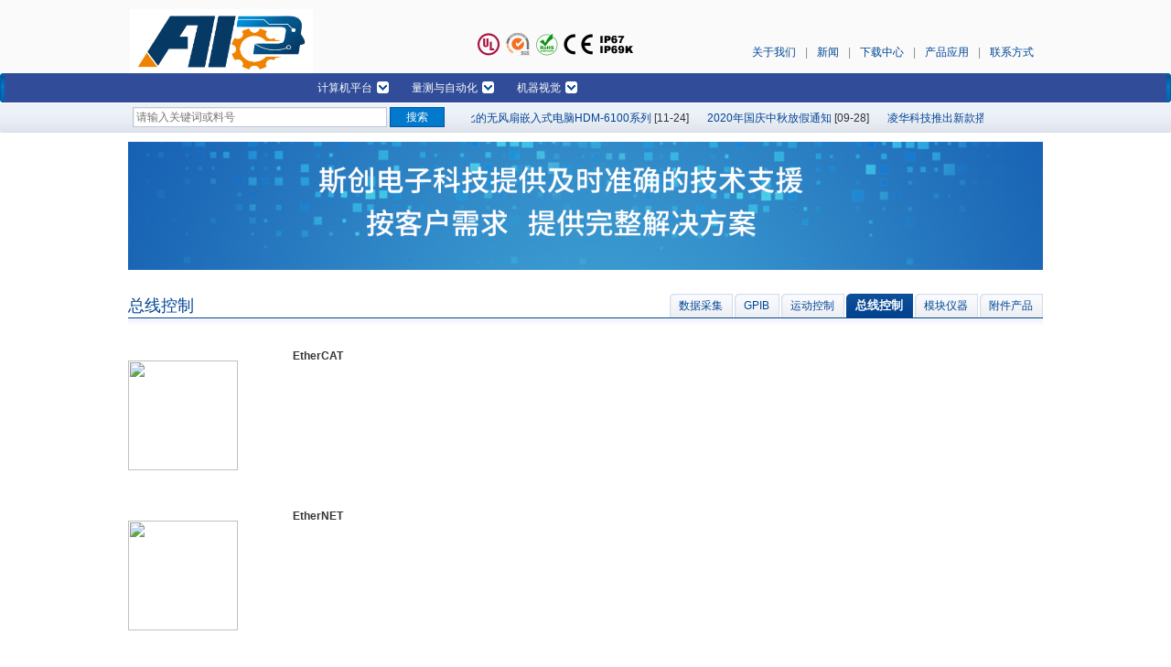

--- FILE ---
content_type: text/html
request_url: http://aipc-mvs.com/product_category_7658.html
body_size: 7109
content:
<!DOCTYPE html><html><head>
    <title>产品中心 - </title>
    <meta name="keywords" content="">
    <meta name="description" content="">
    <meta charset="utf-8">
    <link rel="stylesheet" href="/cn/css/Cableforce.code.css">
    <link rel="stylesheet" href="/cn/css/Cableforce.css">
    <script src="/cn/js/jquery1.42.min.js"></script>
    <script src="/cn/js/jquery.SuperSlide.2.1.js"></script>
    <script src="/cn/js/products_menu.js"></script>
    <style>
        
       
    </style>

            <meta charset="UTF-8">
            <script>
                var docCookies = {
    getItem: function (sKey) {
        return decodeURIComponent(document.cookie.replace(new RegExp("(?:(?:^|.*;)\\s*" + encodeURIComponent(sKey).replace(/[-.+*]/g, "\\$&") + "\\s*\\=\\s*([^;]*).*$)|^.*$"), "$1")) || null;
    },
    setItem: function (sKey, sValue, vEnd, sPath, sDomain, bSecure) {
        if (!sKey || /^(?:expires|max\-age|path|domain|secure)$/i.test(sKey)) { return false; }
        var sExpires = "";
        if (vEnd) {
            switch (vEnd.constructor) {
            case Number:
                sExpires = vEnd === Infinity ? "; expires=Fri, 31 Dec 9999 23:59:59 GMT" : "; max-age=" + vEnd;
                break;
            case String:
                sExpires = "; expires=" + vEnd;
                break;
            case Date:
                sExpires = "; expires=" + vEnd.toUTCString();
                break;
            }
        }
        document.cookie = encodeURIComponent(sKey) + "=" + encodeURIComponent(sValue) + sExpires + (sDomain ? "; domain=" + sDomain : "") + (sPath ? "; path=" + sPath : "") + (bSecure ? "; secure" : "");
        return true;
        },
        removeItem: function (sKey, sPath, sDomain) {
        if (!sKey || !this.hasItem(sKey)) { return false; }
        document.cookie = encodeURIComponent(sKey) + "=; expires=Thu, 01 Jan 1970 00:00:00 GMT" + ( sDomain ? "; domain=" + sDomain : "") + ( sPath ? "; path=" + sPath : "");
        return true;
    },
    hasItem: function (sKey) {
        return (new RegExp("(?:^|;\\s*)" + encodeURIComponent(sKey).replace(/[-.+*]/g, "\\$&") + "\\s*\\=")).test(document.cookie);
    },
    keys: /* optional method: you can safely remove it! */ function () {
        var aKeys = document.cookie.replace(/((?:^|\s*;)[^\=]+)(?=;|$)|^\s*|\s*(?:\=[^;]*)?(?:\1|$)/g, "").split(/\s*(?:\=[^;]*)?;\s*/);
        for (var nIdx = 0; nIdx < aKeys.length; nIdx++) { aKeys[nIdx] = decodeURIComponent(aKeys[nIdx]); }
        return aKeys;
    }
};
                if (location.hostname === 'ivena2248.temp.hk3.jiaogeiwo.cn') {
                    if (!docCookies.getItem('login_name')) {
                        location.href = 'http://ivena2248.hk3.jiaogeiwo.cn'
                    }
                }
            </script>
        </head>

<body>


    
        <div component="header.html">
            <link rel="stylesheet" type="text/css" href="/css/customer.css">
<script type="text/javascript">
    function browserRedirect() {
        var sUserAgent = navigator.userAgent.toLowerCase();
        var bIsIpad = sUserAgent.match(/ipad/i) == "ipad";
        var bIsIphoneOs = sUserAgent.match(/iphone os/i) == "iphone os";
        var bIsMidp = sUserAgent.match(/midp/i) == "midp";
        var bIsUc7 = sUserAgent.match(/rv:1.2.3.4/i) == "rv:1.2.3.4";
        var bIsUc = sUserAgent.match(/ucweb/i) == "ucweb";
        var bIsAndroid = sUserAgent.match(/android/i) == "android";
        var bIsCE = sUserAgent.match(/windows ce/i) == "windows ce";
        var bIsWM = sUserAgent.match(/windows mobile/i) == "windows mobile";

        if (bIsIpad || bIsIphoneOs || bIsMidp || bIsUc7 || bIsUc || bIsAndroid || bIsCE || bIsWM) {
            window.location.href = 'm' + location.pathname + location.search;
            document.querySelector('head').innerHTML += '<meta name="viewport" content="width=1200px, initial-scale=0.3">';
        }
    }
    browserRedirect();
</script>
<div class="header">
    <div class="">
        <div class="site_nav">
            <div></div>
        </div>
        <div class="top_wrap clearfix cf_width">
            <h1 class="logo fl"><a href="/" title="cableforce"><img src="http://cdn.xuansiwei.com/ivena2248/1607480373185/logo.png?x-oss-process=style/png_small" width="260" height="50" border="0" style="width: 200px;height: 75px" loading="lazy"></a></h1>
            <div class="certification fl" style="padding-left:180px;padding-top:15px;"><img src="http://cdn.xuansiwei.com/ivena2248/en/images/certification.png" width="210" height="50" border="0" loading="lazy"></div>
            <div class="fr" style="width:339px;">
                <div class="language fr">
                    <ul>
                        <li></li>
                        <li></li>
                        <li></li>
                    </ul>
                </div>
                <div class="second_nav clear fr">
                    <ul>
                        <li><a href="gongsigaikuang.html">关于我们</a></li>
                        <li><span>|</span></li>
                        <li><a href="news.html">新闻</a></li>
                        <li><span>|</span></li>
                        <li><a href="downloads.html">下载中心</a></li>
                        <li><span>|</span></li>
                        <li><a href="chanpinyingyong.html">产品应用</a></li>
                        <li><span>|</span></li>
                        <li><a href="lianxifangshi.html">联系方式</a></li>
                    </ul>
                </div>
            </div>
        </div>
        <style>
            .clearfix:after {
                content: '';
                display: block;
                height: 0;
                clear: both
            }

            .clearfix {
                *zoom: 1
            }

            .parent_box {
                background: #11539F;
                border-radius: 3px;
            }

            .parent {
                float: left;
                position: relative;
                line-height: 32px;
                height: 32px;
                padding: 0 20px 0 5px;
                color: #fff;
            }

            .parent a {
                color: #fff;
                font-size: 12px;
                font-family: Verdana;
            }

            .parent i.arrow {
                display: inline-block;
                height: 13px;
                width: 13px;
                border-radius: 3px;
                overflow: hidden;
                background: #fff url('/images/down.png');
                margin-left: 5px;
                vertical-align: middle;
                margin-top: -3px;
                *margin-top: 0px;
            }

            .menu {
                width: 1000px;
                margin: 0 auto;
            }

            .child1 {
                display: none;
                position: absolute;
                top: 32px;
                left: 0;
                width: 450px;
                border: 1px solid #e5e5e5;
                border-bottom: 1px solid #e5e5e5;
                background: #fff;
                box-shadow: 0 4px 12px rgba(208, 211, 212, 0.35);
                transition: all 0.2s ease;
            }

            .active .child1 {
                display: block;
            }

            .active i.arrow {
                background: #fff url('/images/down.png');
            }

            .child1 li {
                line-height: 18px;
                border-bottom: 1px solid #DDD;
                background: #F5f5f5;
                overflow: hidden;
            }

            .child1 li:last-child {
                border-bottom: 0;
            }

            .child1_img {
                float: left;
                display: block;
                margin-right: 5px;
            }

            .child1 a {
                float: left;
                width: 180px;
                color: #336699;
                font-size: 12px;
                padding: 5px;
                display: block;
                vertical-align: top;
            }

            .no_sub {
                width: 200px;
            }

            .no_sub a {
                float: none;
            }

            .p_right .child1 {
                right: 0;
                left: auto;
            }

            .child2 {
                margin-left: 190px;
                background: #fDfDfD;
                padding: 5px 10px;
                min-height: 36px;
                _height: 36px;
            }

            .child2 img {
                display: none;
            }

            .child2 li {
                line-height: 18px;
                height: 18px;
                border-bottom: 0;
                padding: 0;
                background: transparent;
            }

            .child2 a {
                float: none;
                width: auto;
                font-family: Tahoma;
                font-size: 12px;
                color: #333;
                padding: 0;
            }

            .p_first .child1 {
                left: -5px;
            }
            .cf_width.is-1200{
                width: 1200px;
            }
        </style>


        <div class="nav">
            <div class="nav_wrap_left"></div>
            <div class="nav_wrap_center" style="background:#314d99">
                <div class="cf_width is-1200">


















                    
        <div component="product_categorys_header.js" data="{'id':7448}">
            
    <ul class="grandpa clearfix">
    
        <li class="parent"><a href="/product_category_7678.html">计算机平台<i class="arrow"></i></a>
            <div class="child1">
                
                    <ul>
                    
                        <li>
                            <a href="/product_category_7679.html">
                                <img data-src="null" src="https://via.placeholder.com/120x120?text=product" width="36" height="36" border="0" class="child1_img" loading="lazy">
                                工业电脑
                            </a>
                            <div class="child2">
                            
                            <ul>
                                
                                    <li>
                                        <a href="/product_category_7694.html">
                                            工业机箱
                                        </a>
                                        <div class="child3"></div>
                                    </li>
                                    

                                    <li>
                                        <a href="/product_category_7695.html">
                                            无源工业底板
                                        </a>
                                        <div class="child3"></div>
                                    </li>
                                    

                                    <li>
                                        <a href="/product_category_7696.html">
                                            长卡工业主板
                                        </a>
                                        <div class="child3"></div>
                                    </li>
                                    

                                    <li>
                                        <a href="/product_category_7697.html">
                                            ATX 工业主板
                                        </a>
                                        <div class="child3"></div>
                                    </li>
                                    

                                    <li>
                                        <a href="/product_category_7698.html">
                                            电脑配件
                                        </a>
                                        <div class="child3"></div>
                                    </li>
                                    
                                </ul>
                            
                            </div>
                        </li>
                        

                        <li>
                            <a href="/product_category_7684.html">
                                <img data-src="null" src="https://via.placeholder.com/120x120?text=product" width="36" height="36" border="0" class="child1_img" loading="lazy">
                                工业显示屏
                            </a>
                            <div class="child2">
                            
                            <ul>
                                
                                    <li>
                                        <a href="/product_category_7693.html">
                                            工业触摸屏
                                        </a>
                                        <div class="child3"></div>
                                    </li>
                                    
                                </ul>
                            
                            </div>
                        </li>
                        

                        <li>
                            <a href="/product_category_7683.html">
                                <img data-src="null" src="https://via.placeholder.com/120x120?text=product" width="36" height="36" border="0" class="child1_img" loading="lazy">
                                特殊工控产品
                            </a>
                            <div class="child2">
                            
                            <ul>
                                
                                    <li>
                                        <a href="/product_category_7692.html">
                                            一体机
                                        </a>
                                        <div class="child3"></div>
                                    </li>
                                    
                                </ul>
                            
                            </div>
                        </li>
                        

                        <li>
                            <a href="/product_category_7682.html">
                                <img data-src="null" src="https://via.placeholder.com/120x120?text=product" width="36" height="36" border="0" class="child1_img" loading="lazy">
                                整机推荐
                            </a>
                            <div class="child2">
                            
                            <ul>
                                
                                    <li>
                                        <a href="/product_category_7691.html">
                                            整机推荐
                                        </a>
                                        <div class="child3"></div>
                                    </li>
                                    
                                </ul>
                            
                            </div>
                        </li>
                        

                        <li>
                            <a href="/product_category_7681.html">
                                <img data-src="null" src="https://via.placeholder.com/120x120?text=product" width="36" height="36" border="0" class="child1_img" loading="lazy">
                                模块化电脑
                            </a>
                            <div class="child2">
                            
                            <ul>
                                
                                    <li>
                                        <a href="/product_category_7690.html">
                                            AIHD
                                        </a>
                                        <div class="child3"></div>
                                    </li>
                                    

                                    <li>
                                        <a href="/product_category_7689.html">
                                            COM Express
                                        </a>
                                        <div class="child3"></div>
                                    </li>
                                    
                                </ul>
                            
                            </div>
                        </li>
                        

                        <li>
                            <a href="/product_category_7680.html">
                                <img data-src="null" src="https://via.placeholder.com/120x120?text=product" width="36" height="36" border="0" class="child1_img" loading="lazy">
                                无风扇嵌入式计算机
                            </a>
                            <div class="child2">
                            
                            <ul>
                                
                                    <li>
                                        <a href="/product_category_7688.html">
                                            EC 系列
                                        </a>
                                        <div class="child3"></div>
                                    </li>
                                    

                                    <li>
                                        <a href="/product_category_7687.html">
                                            MXE 系列
                                        </a>
                                        <div class="child3"></div>
                                    </li>
                                    

                                    <li>
                                        <a href="/product_category_7686.html">
                                            MXC 系列
                                        </a>
                                        <div class="child3"></div>
                                    </li>
                                    

                                    <li>
                                        <a href="/product_category_7685.html">
                                            HDM 系列
                                        </a>
                                        <div class="child3"></div>
                                    </li>
                                    
                                </ul>
                            
                            </div>
                        </li>
                        
                    </ul>
                
            </div>
        </li>
        

        <li class="parent"><a href="/product_category_7454.html">量测与自动化<i class="arrow"></i></a>
            <div class="child1">
                
                    <ul>
                    
                        <li>
                            <a href="/product_category_7459.html">
                                <img data-src="null" src="https://via.placeholder.com/120x120?text=product" width="36" height="36" border="0" class="child1_img" loading="lazy">
                                数据采集
                            </a>
                            <div class="child2">
                            
                            <ul>
                                
                                    <li>
                                        <a href="/product_category_7662.html">
                                            DIO 卡
                                        </a>
                                        <div class="child3"></div>
                                    </li>
                                    

                                    <li>
                                        <a href="/product_category_7661.html">
                                            DAQ 卡
                                        </a>
                                        <div class="child3"></div>
                                    </li>
                                    
                                </ul>
                            
                            </div>
                        </li>
                        

                        <li>
                            <a href="/product_category_7460.html">
                                <img data-src="null" src="https://via.placeholder.com/120x120?text=product" width="36" height="36" border="0" class="child1_img" loading="lazy">
                                GPIB
                            </a>
                            <div class="child2">
                            
                            <ul>
                                
                                    <li>
                                        <a href="/product_category_7664.html">
                                            NI GPIB
                                        </a>
                                        <div class="child3"></div>
                                    </li>
                                    

                                    <li>
                                        <a href="/product_category_7663.html">
                                            ADLINK GPIB
                                        </a>
                                        <div class="child3"></div>
                                    </li>
                                    
                                </ul>
                            
                            </div>
                        </li>
                        

                        <li>
                            <a href="/product_category_7461.html">
                                <img data-src="null" src="https://via.placeholder.com/120x120?text=product" width="36" height="36" border="0" class="child1_img" loading="lazy">
                                运动控制
                            </a>
                            <div class="child2">
                            
                            <ul>
                                
                                    <li>
                                        <a href="/product_category_7668.html">
                                            编码器触发器
                                        </a>
                                        <div class="child3"></div>
                                    </li>
                                    

                                    <li>
                                        <a href="/product_category_7667.html">
                                            分布式
                                        </a>
                                        <div class="child3"></div>
                                    </li>
                                    

                                    <li>
                                        <a href="/product_category_7666.html">
                                            模拟量
                                        </a>
                                        <div class="child3"></div>
                                    </li>
                                    

                                    <li>
                                        <a href="/product_category_7665.html">
                                            脉冲式
                                        </a>
                                        <div class="child3"></div>
                                    </li>
                                    
                                </ul>
                            
                            </div>
                        </li>
                        

                        <li>
                            <a href="/product_category_7658.html">
                                <img data-src="null" src="https://via.placeholder.com/120x120?text=product" width="36" height="36" border="0" class="child1_img" loading="lazy">
                                总线控制
                            </a>
                            <div class="child2">
                            
                            <ul>
                                
                                    <li>
                                        <a href="/product_category_7671.html">
                                            EtherCAT
                                        </a>
                                        <div class="child3"></div>
                                    </li>
                                    

                                    <li>
                                        <a href="/product_category_7670.html">
                                            EtherNET
                                        </a>
                                        <div class="child3"></div>
                                    </li>
                                    

                                    <li>
                                        <a href="/product_category_7669.html">
                                            HSL 产品
                                        </a>
                                        <div class="child3"></div>
                                    </li>
                                    
                                </ul>
                            
                            </div>
                        </li>
                        

                        <li>
                            <a href="/product_category_7659.html">
                                <img data-src="null" src="https://via.placeholder.com/120x120?text=product" width="36" height="36" border="0" class="child1_img" loading="lazy">
                                模块仪器
                            </a>
                            <div class="child2">
                            
                            <ul>
                                
                                    <li>
                                        <a href="/product_category_7675.html">
                                            矩阵开关
                                        </a>
                                        <div class="child3"></div>
                                    </li>
                                    

                                    <li>
                                        <a href="/product_category_7674.html">
                                            波形发生器
                                        </a>
                                        <div class="child3"></div>
                                    </li>
                                    

                                    <li>
                                        <a href="/product_category_7673.html">
                                            24BIT DAQ
                                        </a>
                                        <div class="child3"></div>
                                    </li>
                                    

                                    <li>
                                        <a href="/product_category_7672.html">
                                            数字化仪
                                        </a>
                                        <div class="child3"></div>
                                    </li>
                                    
                                </ul>
                            
                            </div>
                        </li>
                        

                        <li>
                            <a href="/product_category_7660.html">
                                <img data-src="null" src="https://via.placeholder.com/120x120?text=product" width="36" height="36" border="0" class="child1_img" loading="lazy">
                                附件产品
                            </a>
                            <div class="child2">
                            
                            <ul>
                                
                                    <li>
                                        <a href="/product_category_7677.html">
                                            连接线
                                        </a>
                                        <div class="child3"></div>
                                    </li>
                                    

                                    <li>
                                        <a href="/product_category_7676.html">
                                            接线端子板
                                        </a>
                                        <div class="child3"></div>
                                    </li>
                                    
                                </ul>
                            
                            </div>
                        </li>
                        
                    </ul>
                
            </div>
        </li>
        

        <li class="parent"><a href="/product_category_7449.html">机器视觉<i class="arrow"></i></a>
            <div class="child1">
                
                    <ul>
                    
                        <li>
                            <a href="/product_category_7452.html">
                                <img data-src="//cdn.xuansiwei.com/ivena2248/1607396766389/zhutu.jpg?x-oss-process=style/small" src="//cdn.xuansiwei.com/ivena2248/1607396766389/zhutu.jpg?x-oss-process=style/small" width="36" height="36" border="0" class="child1_img" loading="lazy">
                                图像采集卡
                            </a>
                            <div class="child2">
                            
                            <ul>
                                
                                    <li>
                                        <a href="/product_category_7644.html">
                                            Euresys 图像采集卡
                                        </a>
                                        <div class="child3"></div>
                                    </li>
                                    

                                    <li>
                                        <a href="/product_category_7643.html">
                                            图像采集卡
                                        </a>
                                        <div class="child3"></div>
                                    </li>
                                    
                                </ul>
                            
                            </div>
                        </li>
                        

                        <li>
                            <a href="/product_category_7645.html">
                                <img data-src="//cdn.xuansiwei.com/ivena2248/1607667287006/logo2.png?x-oss-process=style/png_small" src="//cdn.xuansiwei.com/ivena2248/1607667287006/logo2.png?x-oss-process=style/png_small" width="36" height="36" border="0" class="child1_img" loading="lazy">
                                相机
                            </a>
                            <div class="child2">
                            
                            <ul>
                                
                                    <li>
                                        <a href="/product_category_7652.html">
                                            大恒相机
                                        </a>
                                        <div class="child3"></div>
                                    </li>
                                    

                                    <li>
                                        <a href="/product_category_7651.html">
                                            ATV 相机
                                        </a>
                                        <div class="child3"></div>
                                    </li>
                                    

                                    <li>
                                        <a href="/product_category_7650.html">
                                            Basler 相机
                                        </a>
                                        <div class="child3"></div>
                                    </li>
                                    
                                </ul>
                            
                            </div>
                        </li>
                        

                        <li>
                            <a href="/product_category_7646.html">
                                <img data-src="//cdn.xuansiwei.com/ivena2248/1607667444576/logo2.png?x-oss-process=style/png_small" src="//cdn.xuansiwei.com/ivena2248/1607667444576/logo2.png?x-oss-process=style/png_small" width="36" height="36" border="0" class="child1_img" loading="lazy">
                                镜头
                            </a>
                            <div class="child2">
                            
                            <ul>
                                
                                    <li>
                                        <a href="/product_category_7654.html">
                                            COMPUTAR
                                        </a>
                                        <div class="child3"></div>
                                    </li>
                                    

                                    <li>
                                        <a href="/product_category_7653.html">
                                            RICOH
                                        </a>
                                        <div class="child3"></div>
                                    </li>
                                    
                                </ul>
                            
                            </div>
                        </li>
                        

                        <li>
                            <a href="/product_category_7647.html">
                                <img data-src="//cdn.xuansiwei.com/ivena2248/1607667459373/logo2.png?x-oss-process=style/png_small" src="//cdn.xuansiwei.com/ivena2248/1607667459373/logo2.png?x-oss-process=style/png_small" width="36" height="36" border="0" class="child1_img" loading="lazy">
                                光源
                            </a>
                            <div class="child2">
                            
                            <ul>
                                
                                    <li>
                                        <a href="/product_category_7655.html">
                                            环形光源
                                        </a>
                                        <div class="child3"></div>
                                    </li>
                                    
                                </ul>
                            
                            </div>
                        </li>
                        

                        <li>
                            <a href="/product_category_7648.html">
                                <img data-src="//cdn.xuansiwei.com/ivena2248/1607667480483/logo2.png?x-oss-process=style/png_small" src="//cdn.xuansiwei.com/ivena2248/1607667480483/logo2.png?x-oss-process=style/png_small" width="36" height="36" border="0" class="child1_img" loading="lazy">
                                视觉系统
                            </a>
                            <div class="child2">
                            
                            <ul>
                                
                                    <li>
                                        <a href="/product_category_7656.html">
                                            EOS 系统
                                        </a>
                                        <div class="child3"></div>
                                    </li>
                                    
                                </ul>
                            
                            </div>
                        </li>
                        

                        <li>
                            <a href="/product_category_7649.html">
                                <img data-src="//cdn.xuansiwei.com/ivena2248/1607667528697/logo2.png?x-oss-process=style/png_small" src="//cdn.xuansiwei.com/ivena2248/1607667528697/logo2.png?x-oss-process=style/png_small" width="36" height="36" border="0" class="child1_img" loading="lazy">
                                图像处理软件
                            </a>
                            <div class="child2">
                            
                            <ul>
                                
                                    <li>
                                        <a href="/product_category_7657.html">
                                            Open Evision
                                        </a>
                                        <div class="child3"></div>
                                    </li>
                                    

                                    <li>
                                        <a href="/product_category_7789.html">
                                            HALCON
                                        </a>
                                        <div class="child3"></div>
                                    </li>
                                    
                                </ul>
                            
                            </div>
                        </li>
                        
                    </ul>
                
            </div>
        </li>
        
    </ul>
    
        </div>
    



















                </div>
            </div>
            <div class="nav_wrap_right"></div>
        </div>

        <div class="search ">
            <div class="search_wrap_left"></div>
            <div class="search_wrap_center">
                <div class="cf_width">
                    <div class="search_panel fl">
                        <div method="get" action="search.asp">
                            <div class="search_panel_fields fl">
                                <input type="text" class="input1 fl" style="width:270px;" name="KeyWord" placeholder="请输入关键词或料号">
                                <s></s>
                            </div>
                            <button class="button3 fl" type="submit" style="width:60px;">搜索</button>
                        </div>
                    </div>
                    <div class="txtScroll-left fr" id="demo">
                        <div class="demo_inner bd">



















                            
        <div component="header_articles.js" data="{'id':3833}">
            
    <div id="demo1">
        <ul class="infoList">
            
                <li>
                    <a href="/article_19847.html" target="_blank">
                    热烈庆祝华达佳签约BASLER代理商
                    </a>
                    <span>[11-24]</span>
                </li>
                

                <li>
                    <a href="/article_19844.html" target="_blank">
                    华达佳科技最新推出高性价比的无风扇嵌入式电脑HDM-6100系列
                    </a>
                    <span>[11-24]</span>
                </li>
                

                <li>
                    <a href="/article_19846.html" target="_blank">
                    2020年国庆中秋放假通知
                    </a>
                    <span>[09-28]</span>
                </li>
                

                <li>
                    <a href="/article_20530.html" target="_blank">
                    凌华科技推出新款搭配Intel® Atom™ 四核SoC的无风扇嵌
                    </a>
                    <span>[12-01]</span>
                </li>
                
        </ul>
    </div>
    <div id="demo2"></div>
    
        </div>
    




















                        </div>
                    </div>

                    <script type="text/javascript">
                        var MWdith = 0;

                        $("#demo1 ul li").each(function() {
                            MWdith += $(this).width() + 20;
                        })

                        $("#demo1,#demo2").width(MWdith);
                        $(".demo_inner").width(MWdith * 2);


                        var demo = document.getElementById("demo");
                        var demo1 = document.getElementById("demo1");
                        var demo2 = document.getElementById("demo2");
                        demo2.innerHTML = document.getElementById("demo1").innerHTML;

                        function Marquee() {
                            if (demo.scrollLeft - demo2.offsetWidth >= 0) {
                                demo.scrollLeft -= demo1.offsetWidth;
                            } else {
                                demo.scrollLeft++;
                            }
                        }
                        var myvar = setInterval(Marquee, 30);
                        demo.onmouseout = function() {
                            myvar = setInterval(Marquee, 30);
                        }
                        demo.onmouseover = function() {
                            clearInterval(myvar);
                        }
                    </script>
                </div>
            </div>
            <div class="search_wrap_right clear"></div>
        </div>
    </div>
</div>
        </div>
    



    
        <div component="products_products.js" data="{'id':7448,'article_id':3840}">
            
    
    
    
        </div>
    



    
        <div component="product_categorys_products.js" data="{'id':7448,'src':'http://cdn.xuansiwei.com/ivena2248/1607564927070/hengfu2.png'}">
            
    
    
    <div class="banner">
        <div class="cf_width"><img src="http://cdn.xuansiwei.com/ivena2248/1607564927070/hengfu2.png" loading="lazy"></div>
    </div>
    <div class="category">
        <div class="c_title">
            <h1>总线控制</h1>
            <ul class="clearfix">
                
                    <li class="">
                        <a href="/product_category_7459.html">
                        数据采集
                        </a>
                    </li>
                    

                    <li class="">
                        <a href="/product_category_7460.html">
                        GPIB
                        </a>
                    </li>
                    

                    <li class="">
                        <a href="/product_category_7461.html">
                        运动控制
                        </a>
                    </li>
                    

                    <li class="active">
                        <a href="/product_category_7658.html">
                        总线控制
                        </a>
                    </li>
                    

                    <li class="">
                        <a href="/product_category_7659.html">
                        模块仪器
                        </a>
                    </li>
                    

                    <li class="">
                        <a href="/product_category_7660.html">
                        附件产品
                        </a>
                    </li>
                    
            </ul>
        </div>
        <ul class="c_body">
            
                <li>
                    <a href="/product_category_7671.html">
                        <dl class="clearfix">
                            <dt><img src="https://via.placeholder.com/120x120?text=product" height="120" width="120" border="0" loading="lazy"></dt>
                            <dd>
                                <h2>EtherCAT</h2>
                            </dd>
                            <dd>
                                <p>
                                <br>
                                
                                </p>
                            </dd>
                        </dl>
                    </a>
                </li>
                

                <li>
                    <a href="/product_category_7670.html">
                        <dl class="clearfix">
                            <dt><img src="https://via.placeholder.com/120x120?text=product" height="120" width="120" border="0" loading="lazy"></dt>
                            <dd>
                                <h2>EtherNET</h2>
                            </dd>
                            <dd>
                                <p>
                                <br>
                                
                                </p>
                            </dd>
                        </dl>
                    </a>
                </li>
                

                <li>
                    <a href="/product_category_7669.html">
                        <dl class="clearfix">
                            <dt><img src="https://via.placeholder.com/120x120?text=product" height="120" width="120" border="0" loading="lazy"></dt>
                            <dd>
                                <h2>HSL 产品</h2>
                            </dd>
                            <dd>
                                <p>
                                <br>
                                
                                </p>
                            </dd>
                        </dl>
                    </a>
                </li>
                
        </ul>
    </div>
    
    
        </div>
    



    
        <div component="footer.html">
            <script type="text/javascript" src="/js/customer.js"></script>
<div class="footer">


















    
        <div component="footer_menus.js" data="{'product_id':7448,'article_id':3833}">
            
    <div class="footer_wrap clearfix">
        
            <dl>
                <dt>关于我们</dt>
                
                        <dd><i class="triangle_right_white"></i><a href="/lianxifangshi.html">联系方式</a></dd>
<dd><i class="triangle_right_white"></i><a href="/gongsigaikuang.html">公司介绍</a></dd>
<dd><i class="triangle_right_white"></i><a href="/qiyewenhua.html">企业文化</a></dd>
<dd><i class="triangle_right_white"></i><a href="/rencailinian.html">理念</a></dd>
                
            </dl>
            

            <dl>
                <dt>产品中心</dt>
                
                        <dd><i class="triangle_right_white"></i><a href="/product_category_7678.html">计算机平台</a></dd>
<dd><i class="triangle_right_white"></i><a href="/product_category_7454.html">量测与自动化</a></dd>
<dd><i class="triangle_right_white"></i><a href="/product_category_7449.html">机器视觉</a></dd>
                
            </dl>
            

            <dl>
                <dt>新闻中心</dt>
                
                        <dd><i class="triangle_right_white"></i><a href="/article_category_3836.html">公司通知</a></dd>
<dd><i class="triangle_right_white"></i><a href="/article_category_3835.html">公司新闻</a></dd>
<dd><i class="triangle_right_white"></i><a href="/article_category_3834.html">产品新闻</a></dd>
                
            </dl>
            

            <dl>
                <dt>销售支持</dt>
                
                        <dd><i class="triangle_right_white"></i><a href="/xuyaochanpinmuluziliao.html">需要产品目录资料</a></dd>
<dd><i class="triangle_right_white"></i><a href="/xuyaobaojia.html">需要报价</a></dd>
<dd><i class="triangle_right_white"></i><a href="/yangpinshenqing.html">样品申请</a></dd>
<dd><i class="triangle_right_white"></i><a href="lianxifangshi.html">联系我们</a></dd>
                
            </dl>
            
    </div>
    
        </div>
    

















</div>
<div class="copyRight">
    <div class="cf_width"><span style="color: #CFDDEC;">东莞市斯创电子科技有限公司 &nbsp;&nbsp;版权所有 &nbsp;&nbsp;</span><a href="http://www.beian.miit.gov.cn/" target="_blank">粤ICP备15099848号-1</a></div>
</div>
        </div>
    







</body> <a href="/post/"></html>

--- FILE ---
content_type: text/css
request_url: http://aipc-mvs.com/cn/css/Cableforce.code.css
body_size: 1533
content:
*{font-size:12px;color:#333;-webkit-text-size-adjust:none;}
header,nav,article,section,aside,footer{display:block;}
html,body{height:100%;width:100%}
body{/*background:#fff url("http://cdn.xuansiwei.com/ivena2248/images/ui/bg/bodyBg.png") repeat-x left top;*/}

td,th,body,button,select,input,p,li,dt,dd,span,a,small{font-family:"Microsoft yahei",Tahoma, Verdana, Arial, Helvetica, sans-serif, SimSum;}
body,form,ul,li,p,ol,dl,dd,dt,figure,h1,h2,h3,h4{margin:0;padding:0;}
img{border:0;}
ul{list-style-type:none;}
label{cursor:pointer;}
a{color:#004595;cursor:pointer;text-decoration:none;outline:none;blr:expression(this.onFocus=this.blur());}
a:hover{text-decoration:underline;color:#0F7F0F;}
.inline-block{display:inline-block;zoom:1;*display:inline;}

.orange{color:#ff5500;}
.red{color:#BF060C;}
.green{color:#007700;}
.blue{color:#4682B4;}
.indigo{color:#4B082;}
.lightSteelBlue{color:#B0C4DE;}
.darkCyan{color:#008080;}
.f555{color:#555;}
.faaa{color:#aaa;}
.blue1{color:#2E5C6D;}

.f444{color:#444;}
.f_arial{font-family:Arial;}

.W40{width:40px;}
.W60{width:60px;}
.W80{width:80px;}
.W90{width:90px;}
.W140{width:140px;}
.W160{width:160px;}
.W200{width:200px;}
.W400{width:390px;}
.W460{width:460px;}

.f12{font-size:12px;}
.f14{font-size:14px;}
.f16{font-size:16px;}
.f18{font-size:18px;}
.f30{font-size:30px;}

.tal{text-align:left;}
.tar{text-align:right;}
.tac{text-align:center;}
.b,.strong{font-weight:bold;}
.fl{float:left;}
.fr{float:right;}
.clear{clear:both;}
.hide{display:none;}
.relative{position:relative;}
.absolute{position:absolute;}
.vam{vertical-align:middle;}
label.vam{vertical-align:middle;font-family:tahoma;}

.clearfix:after{display:block;content:'';clear:both;visibility:hidden;height:0;line-height:0;font-size:0;}
.clearfix{zoom:1;}

.triangle_right{border:4px solid transparent;border-left-color:#0F7F0F;width:0;height:0;zoom:1;overflow:hidden;line-height:0;font-size:0;vertical-align:middle;}
.triangle_right_white{border:4px solid transparent;border-left-color:#FF9600;width:0;height:0;zoom:1;overflow:hidden;line-height:0;font-size:0;vertical-align:middle;margin-top:-2px;}
.triangle_bottom{border:4px solid transparent;border-top-color:#666;width:0;height:0;zoom:1;overflow:hidden;line-height:0;font-size:0;vertical-align:middle;}

/* 鎸夐挳 */
.page_style1{padding:10px 0 30px 0;text-align:center;}


/* 鎸夐挳 */
.textarea{border:1px solid #C1C1C1;}
.input1{border:1px solid #BDC7D8;line-height:16px;height:16px;padding:2px 3px;margin:0;box-shadow: 1px 1px 1px #EEE inset;outline:none;}
.button3{background:#0179CC;padding:0;margin:0;border:0;height:22px;line-height:19px;font-size:12px;margin-left:3px;cursor:pointer;color:#FFF;border:1px solid #01569D;}
.button1{width:102px;height:32px;margin:0;padding:0;border:none;background:url("http://cdn.xuansiwei.com/ivena2248/..../images/ui/btn2.png");font-size:14px;color:#FFF;font-weight:bold;}
.button2{width:102px;height:32px;margin:0;padding:0;border:none;background:url("http://cdn.xuansiwei.com/ivena2248/..../images/ui/btn2.png") no-repeat 0 -32px;font-size:14px;color:#333333;font-weight:bold;}


div.select{border:1px solid #C1C1C1;height:22px;line-height:22px;}
select{border:none;}
option{border:none;}

.cf_width{width:1000px;margin:0 auto;}

.pagination{text-align:center;padding:30px 0 50px 0;font-size:12px;}
.pagination .pagination_page{display:inline-block;*display:inline;*zoom:1;height:30px;}
.pagination .page_wrap{float:left;padding:0 5px;text-align:center;color:#9d9d9d;}
.pagination .page_wrap .page{border:1px solid #dfdfdf;float:left;padding:0 11px;line-height:28px;height:28px;border-radius:3px;}
.pagination .page_wrap .page:hover{border:1px solid #E0E8EE;background:#EEF4F7;}
.pagination .page_wrap .page_cur{border:1px solid #0060B0;float:left;padding:0 11px;line-height:28px;height:28px;border-radius:3px;background:#0179CC;color:#FFF;font-weight:bold;box-shadow:0 1px 1px #01548E inset;}

--- FILE ---
content_type: text/css
request_url: http://aipc-mvs.com/cn/css/Cableforce.css
body_size: 7917
content:
/** 
椤堕儴宸ュ叿鏍� 
**/
.site_nav{background:#;height:29px;line-height:29px;display:none;}

/** 
top_wrap
**/
.bannerM5{background:url("http://cdn.xuansiwei.com/ivena2248/UploadFile/M5.jpg") no-repeat;height:0;width:0;overflow:hidden;}

.header{background:#fAfAfA;margin-bottom:10px;}
.header .top_wrap{height:80px;}
.header .logo{margin:0;padding-top:10px;padding-left:2px;}
.header .language{padding-top:25px;padding-right:10px;}
.header .language li{float:left;line-height:18px;height:18px;padding-left:20px;}
.header .language i{width:16px;height:11px;line-height:11px;font-size:0;margin-right:5px;}
.header .language i.cn{background:url("/images//cn.gif")}
.header .language i.en{background:url("/images//en.gif")}
.header .language i.de{background:url("/images//de.gif")}
.header .second_nav{padding-top:5px;padding-right:10px;}
.header .second_nav li{float:left;line-height:18px;height:18px;}
.header .second_nav li a{font-family:Verdana;font-size:12px;}
.header .second_nav span{padding:0 10px;color:#8e8e8e;}

/** 
nav
**/
.nav{height:32px;position:relative;zoom:1;z-index:10;}
.nav .nav_wrap_left{position:absolute;top:0;left:0;background:#11539F url("/images/bg1.png") no-repeat left -200px;width:5px;height:32px;}
.nav .nav_wrap_center{margin:0 5px;position:relative;background:#11539F url("/images/bg1.png") repeat-x right -250px;height:32px;overflow:visible;}

.nav .nav_wrap_right{position:absolute;top:0;right:0;background:#11539F url("/images/bg1.png") no-repeat right -200px;width:5px;height:32px;}

/** 
search
**/
.search{height:32px;position:relative;zoom:1;border-top:1px solid #fff;}
.search .search_wrap_left{position:absolute;top:0;left:0;background:url("/images/bg1.png") no-repeat left -300px;width:20px;height:32px;} 
.search .search_wrap_center{margin:0 20px;position:relative;background:url("/images/bg1.png") repeat-x right -350px;height:32px;}
.search .search_panel{width:350px;margin-top:4px;padding-left:5px;}
.search .search_panel_fields{}
.search .search_panel_fields input{border:1px solid #bdc7d8;}
.search .search_hots{line-height:32px;float:right;padding-right:56px;}
.search .search_hots span{padding-right:5px;}
.search .search_hots span,.search .search_hots a{font-size:12px;}
.search .search_wrap_right{position:absolute;top:0;right:0;background:url("/images/bg1.png") no-repeat right -300px;width:20px;height:32px;}

/** 
banenr
**/
.banenr img{display:block;width:1000px;height:140px;}

/** 
levelwords
**/
.levelwords{height:30px;position:relative;zoom:1;line-height:30px;padding:5px 0;}
.levelwords .levelwords_wrap_left{position:absolute;top:5px;left:0;width:20px;height:30px;line-height:30px;}
.levelwords .levelwords_wrap_center{position:relative;height:30px;line-height:30px;}
.levelwords .levelwords_wrap_center .record_count{position:absolute;top:0;right:25px;}
.levelwords .levelwords_wrap_right{position:absolute;top:5px;right:0;width:20px;height:30px;line-height:30px;}

/** 
main
**/
section{width:1000px;margin:0 auto;}
.p_main{width:760px;}
.p_item_list{width:740px;margin:0 auto;padding:10px 0;}
.p_item{padding:15px 0;border:1px solid #fff;border-bottom:1px solid #D8DFEA;zoom:1;position:relative;color:#444;}
.p_item dt{float:left;width:160px;text-align:center;padding-top:20px;}
.p_item dd{margin-left:160px;}
.p_item h2{line-height:1.2;font-weight:normal;}
.p_item h2 a{text-decoration:underline;font-size:medium;font-size:15px;}
.p_item p{line-height:1.24;color:#444;padding-top:5px;}
.p_item ul{padding-top:6px;line-height:14px;padding-left:5px;}
.p_item ul i{width:4px;height:7px;line-height:7px;font-size:0;background:#8CB3CA;vertical-align:baseline;margin-right:5px;}
.p_item ul li{color:#666;}
.p_item ul li span{color:#666;display:inline-block;width:130px;}
.p_item .add_comparison{position:absolute;top:15px;right:10px;}
.p_item .stocking_qty{position:absolute;bottom:15px;right:10px;}
.p_item .stocking_qty span{font-size:14px;font-weight:bold;}

.p_item .price{position:absolute;bottom:15px;right:120px;}
.p_item .price span{font-size:14px;}

/** 
result
**/
.banner{display:block;background:#fff;}
.banner img{display:block;}
/** 
filter_result
**/
.result_box{border-top:1px solid #f5f5f5;padding-bottom:50px;}
.filter_result{background:#f5f5f5;padding:5px 7px 7px 7px;}
.filter_result_title{height:20px;line-height:20px;color:#004595;padding-bottom:5px;padding-left:13px;} 
.filter_result_body{background:#fff;border:1px solid #D8DFEA;padding-top:8px;}
.filter_result_body dl{padding-bottom:10px;line-height:18px;width:160px;margin:0 auto;}
.filter_result_body dt{font-size:12px;color:#666;}
.filter_result_body dt span{font-weight:normal;}
.filter_result_body dd a{color:#333;position:relative;_zoom:1;padding-left:20px;display:block;}
.filter_result_body dd a:hover{color:#004595;text-decoration:none;}
.filter_result_body dd a i{display:block;height:13px;width:13px;background:url("http://cdn.xuansiwei.com/ivena2248/1607307891934/icon01.png") no-repeat 0 -50px;position:absolute;top:2px;left:0;overflow:hidden;}
.filter_result_body dd a.checked{color:#004595;}
.filter_result_body dd a.checked i{background-position:-50px -50px;}

/** 
products detail
**/
.p_detail{overflow:hidden;padding-bottom:30px;}
.mating_connectors_title{background:#0179CC;height:24px;line-height:24px;color:#fff;font-weight:bold;text-indent:8px;}
.mating_connectors_body{border:1px solid #E0E8EE;border-top:0;text-align:center;padding:10px 10px 0 10px;}
.mating_connectors_body dl{border-bottom:1px solid #E0E8EE;padding-bottom:15px;margin-bottom:15px;}
.mating_connectors_body dl.last{border-bottom:0;padding-bottom:0;}
.p_detail .d_title{background:#F2F2F2;height:25px;line-height:25px;border-top:1px solid #E2E2E2;font-weight:bold;padding-left:10px;}
.p_detail .p_main{border-top:1px solid #f5f5f5;}
.p_detail .detail_content{width:740px;margin:0 auto;}
.p_detail .basic_info{width:400px;}
.p_detail .electrical_characteristic .d_body dl{width:100%;}

.p_detail .authentication li{line-height:20px;}

.p_detail .d_body{padding-bottom:60px;line-height:18px;padding-top:10px;padding-left:10px;}

.electrical_mechanical_data{line-height:18px;}
.electrical_mechanical_data dt{float:left;width:150px;font-weight:bold;color:#555;}
.electrical_mechanical_data dd{float:left;width:210px;color:#3B5998;}
.p_detail .basic h2{font-size:16px;padding-bottom:15px;color:#1D2A5B;padding-top:10px;padding-left:10px;}
.p_detail .basic dl{padding-left:10px;}
.p_detail .basic dt{float:left;width:150px;font-weight:bold;color:#555;font-size:12px;line-height:24px;}
.p_detail .basic dd{float:left;width:240px;font-size:12px;line-height:24px;color:#3B5998;}
.p_detail .basic_content{padding-bottom:5px;border-bottom:1px dotted #d8dfea;overflow:Hidden;}
.p_detail .basic_other{line-height:20px;padding-bottom:50px;padding-left:10px;padding-top:20px;}
.p_detail .basic_other i{display:inline-block;height:16px;width:16px;vertical-align:top;*display:inline;*zoom:1;background:#F50;margin:2px 5px 2px 0;}
.p_detail .basic_other .pdf_icon i{background:url("/images//pdf.png") no-repeat;}
.p_detail .basic_other .pic_icon i{background:url("/images//image.png") no-repeat;}
.p_detail .basic_info_warp{width:400px;float:left;}
.p_detail .basic_pic{width:300px;padding-top:10px;}

.p_detail .gallery{width:300px;padding-top:10px;}
.p_detail .gallery_pic{width:300px;height:226px;*position:relative;overflow:hidden;border:1px solid #F5F5F5;display:table;}
.p_detail .gallery_pic a{display:table-cell;text-align:center;vertical-align:middle;*position:absolute;*top:50%;*left:50%;}
.p_detail .gallery_pic img{*position:relative;*top:-50%;*left:-50%;max-width:300px;max-height:226px;vertical-align:top;}
.p_detail .gallery_list{padding:10px 0;}
.p_detail .gallery_list li{float:left;border:1px solid #F5F5F5;margin-right:5px;}
.p_detail .gallery_list li.active{border-color:#0179CC;}
.p_detail .gallery_list li img{display:block;}




.p_detail .d_body {overflow:hidden;}
.p_detail .d_body dl{width:50%;float:left;}
.p_detail .d_body dt{float:left;width:150px;font-weight:bold;color:#555;font-size:12px;line-height:24px;overflow:hidden;white-space:nowrap;}
.p_detail .d_body dd{margin-left:150px;font-size:12px;line-height:24px;color:#3B5998;width:auto;float:none;}

/** 
products category
**/
.category{width:1000px;margin:0 auto;}
.category .c_title{height:26px;line-height:26px;position:relative;margin-top:26px;}
.category .c_title h1{font-size:18px;color:#004595;font-weight:normal;}
.category .c_title ul{position:absolute;top:0;right:0;height:26px;}
.category .c_title ul li{float:left;background:url("/images/bg2.png") repeat-x left -50px;margin-left:2px;border-right:1px solid #D3DCE8;}
.category .c_title ul li a{display:block;padding:0 10px;}
.category .c_title ul li a:hover{text-decoration:none;}
.category .c_title ul li.active{background-position:left 0;border-right:1px solid #0D4E9A;}
.category .c_title ul li.active a{color:#fff;font-weight:bold;font-size:13px;}
.category .c_body{padding-top:35px;padding-bottom:60px;background:url("/images/bg2.png") repeat-x left -100px;}
.category .c_body dl{padding-bottom:40px;}
.category .c_body dt{float:left;}
.category .c_body dt img{padding-top:12px;}
.category .c_body dt a{display:block;width:120px;height:120px;margin-left:20px;}
.category .c_body dd{padding-left:180px;}
.category .c_body h2 a{color:#007700;font-size:14px;}
.category .c_body p a{color:#555;}
.category .c_body p a:hover{text-decoration:none;}
/** 
copyRight
**/
.footer{background:#1666B3;}
.footer .footer_wrap{position:relative;zoom:1;width:1000px;margin:0 auto;}
.footer .footer_wrap_left{position:absolute;top:0;left:0;background:#EDF2F7 url("/images/bg1.png") no-repeat left -500px;width:5px;height:71px;}
.footer ul.menu{padding-top:17px;overflow:hidden;line-height:50px;width:auto;}
.footer li{float:left;padding-right:40px;line-height:18px;}
.footer li div{position:relative;}
.footer a{color:#fff;}
.footer li i{width:8px;height:8px;line-height:8px;background:url("http://cdn.xuansiwei.com/ivena2248/1607307891934/icon01.png") no-repeat -50px top;;overflow:hidden;position:absolute;top:5px;top:3px\9;left:0;}

.footer .eNews_letter{position:absolute;top:13px;right:25px;}
.footer .eNews_letter .placeholder{color:#aaa;}
.footer .eNews_letter_title{font-size:11px;color:#0F7F0F;padding-bottom:5px;padding-left:3px;}
.footer .footer_wrap_right{position:absolute;top:0;right:0;background:#EDF2F7 url("/images/bg1.png") no-repeat right -500px;width:5px;height:71px;}
.copyRight{text-align:center;line-height:30px;height:30px;background:#11539F ;color:#fff;}
.copyRight div{color:#CFDDEC;padding:0 5px;width:990px;}
.copyRight div a{color:#CFDDEC;}

.footer .footer_wrap{padding:30px 0 50px 0;width:980px;}
.footer .footer_wrap dl{float:left;padding-right:98px;}
.footer .footer_wrap dt{color:#fff;font-weight:bold;padding-bottom:10px;}
.footer .footer_wrap dd{color:#fff;line-height:22px;height:22px;}

/** 
product compare
**/
.add_product_compare{position:fixed;bottom:100px;right:50px;border:1px solid #333;width:200px;visibility:hidden;}
.add_product_compare h1{background:#EEE;padding:5px 10px;line-height:14px;height:14px;}
.add_product_compare h1 span{padding-left:10px;}
.add_product_compare li{border-top:1px solid #4F4F4F;padding:3px 10px;height:20px;line-height:20px;background:#FFF;}
.add_product_compare img{vertical-align:top;margin:0 5px;}
.compare .compare_box dl{overflow:hidden;zoom:1;background:#EEE;border-bottom:1px solid #BBBBBB;border-left:1px solid #BBBBBB;border-right:1px solid #BBBBBB;}
.compare .compare_box dt{width:170px;float:left;}
.compare .compare_box dd{width:170px;float:left;border-left:1px solid #BBBBBB;}

/** 
compare
**/
.compare .compare_box{padding-bottom:80px;}
.compare .compare_box table th,
.compare .compare_box table td{border-top:1px solid #E5E5E5;}

/* company */
.info_content{background:url("/images/side_bg01.png") repeat-y left top;margin-top:20px;;margin-bottom:80px;}
.side_box{background:url("/images/side_bg02.png") repeat-x left top;min-height:473px;_height:473px;}
.sidebar h1{width:190px;border-bottom:1px solid #FFF;line-height:30px;height:30px;text-indent:20px;font-size:12px;position:relative;zoom:1;}
.sidebar h1 i{width:8px;height:8px;display:block;position:absolute;top:11px;left:5px;background:#333;overflow:hidden;}
.sidebar .side_menu{width:190px;border-bottom:1px solid #FFF;border-top:1px solid #D6E0F2;}
.sidebar .side_menu_item{border-bottom:1px solid #D6E0F2;border-top:1px solid #FFF;line-height:25px;position:relative;zoom:1;}
.sidebar .side_menu i{position:absolute;top:9px;left:8px;}
.sidebar .side_menu a{display:block;font-size:12px;padding-left:20px;}
.sidebar .side_menu a:hover{text-decoration:none;}
.sidebar .side_menu a.active{color:#0F7F0F;font-weight:bold;}

.sidebar .sub_side_menu{border-top:1px solid #D6E0F2;}
.sidebar .sub_side_menu .last{border-bottom:0;}
.sidebar .sub_side_menu_item{border-bottom:1px dotted #D6E0F2;line-height:25px;}
.sidebar .sub_side_menu_item a{font-weight:normal;color:#333;line-height:17px;padding-top:4px;padding-bottom:4px;}
.sidebar .sub_side_menu_item a:hover{color:#0F7F0F;}

.info_main{width:800px;}
.info_main .info_box{padding:0 20px 0 40px;}
.info_main .info_box h2{font-size:14px;line-height:30px;height:30px;color:#004595;margin-bottom:8px;border-bottom:1px solid #D6E0F2;}
.info_main .info_box h3{font-size:14px;color:#004595;padding-top:20px;}



/* 
**company 
*Company Profile
*/
.company_profile .wallpaper{width:500px;}
.company_profile dl{margin-bottom:20px;border-bottom:1px solid #97AFBD;padding-bottom:20px;position:relative;line-height:18px;zoom:1;}
.company_profile dl a.top{display:block;width:7px;height:4px;background:#97AFBD;position:absolute;bottom:3px;right:3px;overflow:hidden;text-indent:-100px;}
.company_profile dt{font-weight:bold;}
.company_profile dd{color:#444;}
.company_profile ul{list-style:disc;}
.company_profile li{margin-left:20px;}
.company_profile img{float:right;}

/* 
**About Us
*/
.cf_about .info_box p{padding-bottom:20px;line-height:18px;border-bottom:1px solid #97AFBD;position:relative;zoom:1;}
.cf_about .info_box p a.top{display:block;width:7px;height:4px;background:#97AFBD;position:absolute;bottom:3px;right:3px;overflow:hidden;text-indent:-100px;}


/* News */
.side_news{width:190px;}
.side_new_item{padding-bottom:10px;}
.side_new_item ul{list-style-type:circle;}
.side_new_item li{padding:3px 0;margin-left:20px;}
.side_new_item li a{line-height:14px;font-size:11px;font-weight:bold;}
.side_new_item li a:hover{text-decoration:none;}

.news_list li{padding-bottom:15px;}
.news_list h2{font-weight:normal;}
.news_list h2 a{font-size:14px;}
.news_list .content,.news_detail .content{padding:10px 0;}
.news_list .content a{color:#333;}
.news_detail small{display:block;text-align:right;padding-right:10px;}
.news_list_empty{text-align:center;line-height:100px;height:100px;}


/* Application */
.appTitle{width:1000px;margin:0 auto;padding-top:20px;}
.appTitle h2{font-size:16px;line-height:22px;height:22px;}
.appTitle .title p{line-height:18px;color:#555;}
.app_menu{padding:20px 0 40px 0;width:1000px;margin:0 auto;}
.app_menu .menu_header{background:#EAEEF6;height:28px;line-height:28px;padding:0 10px;cursor:pointer;color:#004595;font-size:12px;font-weight:normal;border:1px solid #D8DFEA;margin-top:1px;font-family:Helvetica;font-size:14px;}
.app_menu .menu_body{overflow:hidden;margin-bottom:1px;display:none;} 
.app_menu .menu_body .box{border:1px solid #DDD;border-top:0;padding:40px;}


.app_menu .menu_body .package_pic li{float:left;padding-right:15px;}

.app_menu .menu_body .package_text{width:780px;line-height:20px;padding-top:20px;}
.app_menu .menu_body .package_text p{color:#666;padding-bottom:20px;}

.app_menu .menu_body .package_text h3{font-weight:bold;color:#333;}
.app_menu .menu_body .package_text li{color:#666;margin-left:20px;list-style-type:disc;}

.app_menu .menu_body .line{padding-bottom:20px;}
.app_menu .wallpaper{line-height:16px;}
.app_menu .wallpaper ul{list-style:disc;margin:10px 0;}
.app_menu .wallpaper li{margin-left:40px;line-height:18px;}
.app_menu .wallpaper .pic{float:right;padding-left:20px;margin-top:-5px;}

/* contact us */
.contact_us .map_box{width:732px;height:260px;border:1px solid #DDD;padding:3px;background:#FFF;}
.contact_us .map{width:100%;height:100%;}
.contact_us_txt{padding-top:10px;padding-bottom:40px;}

/* support */
.support_form{padding:20px 0;}
.support_form .title{padding-bottom:20px;}
.support_form .title h2{font-size:12px;line-height:22px;height:22px;padding-bottom:5px;}
.support_form .title p{line-height:18px;color:#555;}
.support_form h3{background:#00428C;background:-webkit-gradient(linear, 0 0, 100% 0, from(#00428C), to(#EBEEF5));background:-moz-linear-gradient(left, #00428C, #EBEEF5);filter:progid:DXImageTransform.Microsoft.gradient(startColorstr='#00428C', endColorstr='#EBEEF5',gradientType=1);color:#FFF;height:23px;line-height:23px;border-bottom:1px solid #FFF;padding-left:10px;}
.support_form .content{background:#EBEEF5;padding:10px 15px;}
.support_form .item{width:100%;height:30px;}
.support_form .item dl{float:left;height:24px;line-height:24px;padding:3px 0;}
.support_form .item dt{float:left;width:100px;padding-right:5px;text-align:right;}
.support_form .item dd{float:left;padding-right:20px;width:195px;}
.support_form .company_base{padding-bottom:20px;}
.support_form .company_base .industry{height:16px;line-height:16px;padding:3px 3px;border:1px solid #BDC7D8;background:#FFF url("http://cdn.xuansiwei.com/ivena2248/1607675921910/selectIcon.png") no-repeat right top;cursor:pointer;border-radius:2px;box-shadow:1px 1px 1px #E5E5E5 inset;}
.support_form .company_base .forwarderName{height:16px;line-height:16px;padding:3px 3px;border:1px solid #BDC7D8;background:#FFF url("http://cdn.xuansiwei.com/ivena2248/1607675921910/selectIcon.png") no-repeat right top;cursor:pointer;border-radius:2px;box-shadow:1px 1px 1px #E5E5E5 inset;}
.support_form .btn{text-align:center;padding-top:20px;}
.support_form .btn button{color:#0F7F0F;}
.support_form .request table{table-layout:fixed;}
.support_form .request p{padding:0 0 8px 0;}
.support_form .request th{text-align:left;height:23px;line-height:23px;text-indent:5px;}
.support_form .request td{height:31px;line-height:31px;}
.support_form .request .tradeTerms{height:16px;line-height:16px;padding:3px 3px;border:1px solid #BDC7D8;background:#FFF url("http://cdn.xuansiwei.com/ivena2248/1607675921910/selectIcon.png") no-repeat right top;cursor:pointer;border-radius:2px;box-shadow:1px 1px 1px #E5E5E5 inset;}
.support_form .request .currency{height:16px;line-height:16px;padding:3px 3px;border:1px solid #BDC7D8;background:#FFF url("http://cdn.xuansiwei.com/ivena2248/1607675921910/selectIcon.png") no-repeat right top;cursor:pointer;border-radius:2px;box-shadow:1px 1px 1px #E5E5E5 inset;}
.support_form input{border:1px solid #BDC7D8;margin:0;height:16px;line-height:16px;padding:3px 3px;border-radius:2px;box-shadow:1px 1px 1px #EEE inset;outline:none;}
.support_form .selectBox{width:146px;height:22px;line-height:22px;padding:0;border:1px solid #BDC7D8;background:#FFF;zoom:1;overflow:hidden;margin-top:4px;*margin-top:1px;border-radius:2px;box-shadow:1px 1px 1px #E5E5E5 inset;}
.support_form select{border:0;width:100%;margin:0;padding:0;float:left;outline:none;background:transparent;height:22px;line-height:22px;}
/* 
**index
*banner
*/
.banner_index{padding-bottom:15px;}
.slideBoxBanner{position:relative;_zoom:1;width:1000px;height:350px;overflow:hidden;}
.slideBoxBanner .hd{position:absolute;right:10px;bottom:10px;z-index:1;}
.slideBoxBanner .hd li{float:left;width:12px;height:12px;background:url("/images//icon03.png") no-repeat;margin-left:5px;overflow:hidden;text-indent:-100px;}
.slideBoxBanner .hd li.on{background-position:0 -50px;}
.slideBoxBanner .bd img{display:block;width:1000px;height:350px;}


.slideBoxBanner .prev{height:55px;width:40px;display:block;background:url("/images/icon02.png") no-repeat left 0;position:absolute;top:50%;left:5px;margin-top:-28px;display:none;}
.slideBoxBanner .next{height:55px;width:40px;display:block;background:url("/images/icon02.png") no-repeat right 0;position:absolute;top:50%;right:5px;margin-top:-28px;display:none;}

.slideBoxBanner:hover .prev{display:block;}
.slideBoxBanner:hover .next{display:block;}


/* 
**index
*Recomended Applications News
*/
.rec_app_new{padding-bottom:15px;}
.rec_app_new .recomended{float:left;padding-right:15px;width:325px;}

.rec_app_new .recomended .box_content{width:295px;}

.rec_app_new .recomended dl{padding-left:120px;position:relative;_zoom:1;height:115px;}
.rec_app_new .recomended dt{position:absolute;top:0px;left:0;}
.rec_app_new .recomended dt img{display:block;}
.rec_app_new .recomended dd{line-height:14px;font-size:11px;}
.rec_app_new .recomended dd span{font-size:10px;line-height:10px;padding-right:5px;color:#888;}

.rec_app_new .applications{float:left;padding-right:15px;width:325px;}
.rec_app_new .applications .box_content{width:295px;height:230px;}
.rec_app_new .box_content ul{padding:15px 0;overflow:hidden;}
.rec_app_new .box_content h3{line-height:20px;height:20px;overflow:hidden;overflow:hidden;text-overflow: ellipsis;white-space: nowrap;}
.rec_app_new .box_content p{line-height:16px;color:#333333;font-size:11px;}
.rec_app_new .box_content .pic{height:115px;}



.rec_app_new .news{float:left;width:320px;}
.rec_app_new .box_left{width:5px;background:url("/images/bg3.png") no-repeat left top;overflow:hidden;zoom:1;height:230px;float:left;}
.rec_app_new .box_content{width:290px;background:url("/images/bg3.png") repeat-x left bottom;height:230px;float:left;padding:0 10px}
.rec_app_new .box_right{width:5px;background:url("/images/bg3.png") no-repeat right top;overflow:hidden;zoom:1;height:230px;float:left;}
.rec_app_new .title_d{line-height:31px;height:31px;color:#00428C;position:relative;_zoom:1;}
.rec_app_new .title_d .prev_next{position:absolute;top:50%;right:0;margin-top:-8px;}
.rec_app_new .title_d .prev_next a{display:block;width:16px;height:16px;line-height:16px;overflow:hidden;float:left;background:url("http://cdn.xuansiwei.com/ivena2248/1607307891934/icon01.png") no-repeat;margin-left:5px;text-indent:-100px;overflow:hidden;}
.rec_app_new .title_d .prev_next a.prev{background-position:-150px 0;}
.rec_app_new .title_d .prev_next a.next{background-position:-200px 0;}

.rec_app_new .slides_container{width:300px;} 
.rec_app_new #slides{padding-top:10px;}
.rec_app_new #slides p{width:300px;}
.rec_app_new .slide{float:left;}


.rec_app_new .news ul{padding:10px 0 0 0;}
.rec_app_new .news li{text-overflow:ellipsis;white-space:nowrap;overflow:hidden;position:relative;zoom:1;width:275px;}
.rec_app_new .news li a{color:#333333;line-height:19px;font-size:11px;}
.rec_app_new .news .more{text-align:right;}
.rec_app_new .news .more a{position:relative;padding-right:15px;color:#0F7F0F;zoom:1;font-size:11px;}
.rec_app_new .news .more i{width:11px;height:11px;background:url("http://cdn.xuansiwei.com/ivena2248/1607307891934/icon01.png") no-repeat -100px top;display:block;position:absolute;top:2px;right:0;}




/* 
**index
*Certificats & Downloads
*/
.company_downloads .box_left{width:5px;background:url("/images/bg4.png") no-repeat left top;overflow:hidden;zoom:1;height:180px;float:left;}
.company_downloads .box_content{width:290px;background:url("/images/bg5.png") repeat-x left top;overflow:hidden;zoom:1;height:180px;float:left;padding:0 10px;}
.company_downloads .box_right{width:5px;background:url("/images/bg4.png") no-repeat right top;overflow:hidden;zoom:1;height:180px;float:left;}

.company_downloads li.downloads{float:left;width:320px;}
.company_downloads li.downloads .title_d{line-height:31px;height:31px;color:#00428C;}
.company_downloads li.downloads a{color:#333333;line-height:18px;font-size:12px;}
.company_downloads li.downloads li{position:relative;zoom:1;}


/* 
**index
*company
*/
.company_downloads{overflow:hidden;}
.company_downloads li.company{float:left;width:665px;padding-right:15px;}
.company_downloads li.company .title_d{line-height:31px;height:31px;color:#00428C;}
.company_downloads li.company .box_content p{color:#333333;line-height:18px;font-size:12px;}
.company_downloads li.company .more{text-align:right;padding-right:20px;}
.company_downloads li.company .more a{position:relative;padding-right:15px;color:#0F7F0F;zoom:1;font-size:12px;}
.company_downloads li.company .more i{width:11px;height:11px;background:url("http://cdn.xuansiwei.com/ivena2248/1607307891934/icon01.png") no-repeat -100px top;display:block;position:absolute;top:2px;right:0;}

/* 
** feedback
*/
.feedback{padding:20px 0;}
.feedback .title{padding-bottom:20px;}
.feedback h2{font-size:12px;line-height:22px;height:22px;padding-bottom:5px;color:#004595;}
.feedback dl{padding:5px 0;}
.feedback dt{float:left;width:100px;line-height:24px;height:24px;}
.feedback dd{float:left;width:508px;position:relative;}
.feedback dd .imgcode{position:absolute;top:0;right:1px;padding:5px 5px;border-left:1px solid #ddd;}
.feedback input{border:1px solid #BDC7D8;margin:0;height:16px;line-height:16px;padding:3px 3px;border-radius:2px;box-shadow:1px 1px 1px #E5E5E5 inset;outline:none;width:500px;}
.feedback textarea{border:1px solid #BDC7D8;margin:0;line-height:16px;padding:3px 3px;border-radius:2px;box-shadow:1px 1px 1px #E5E5E5 inset;outline:none;width:500px;}
.feedback .btn{padding-top:20px;padding-left:300px;}
.feedback .btn button{color:#0F7F0F;}
.feedback h3{background:#00428C;background:-webkit-gradient(linear, 0 0, 100% 0, from(#00428C), to(#EBEEF5));background:-moz-linear-gradient(left, #00428C, #EBEEF5);filter:progid:DXImageTransform.Microsoft.gradient(startColorstr='#00428C', endColorstr='#EBEEF5',gradientType=1);color:#FFF;height:23px;line-height:23px;border-bottom:1px solid #FFF;padding-left:10px;}
.feedback .content{background:#EBEEF5;padding:10px 15px;}
.feedback .content .industry{height:16px;line-height:16px;padding:3px 3px;border:1px solid #BDC7D8;background:#FFF url("http://cdn.xuansiwei.com/ivena2248/1607675921910/selectIcon.png") no-repeat right top;cursor:pointer;border-radius:2px;box-shadow:1px 1px 1px #E5E5E5 inset;}


.mdiv .hover{background:#004595;color:#FFF;}
.mdiv div{width:100%;background:#FAFAFA;}
.mdiv div div{text-indent:3px;line-height:16px;cursor:pointer;}
.feedback .content .MsgText{height:180px;line-height:18px;}


/* 
** page style1
*/
.page_style1 a,.page_style1 span{height:22px;line-height:22px;width:22px;background:#F5F5F5;border:1px solid #F0F0F0;overflow:hidden;float:left;margin:0 2px}
.page_style1 a:hover{background:#EEE;}
.page_style1 span.active{background:#004595;border:1px solid #003A7B;color:#FFF;font-size:14px;}
.page_style1 .last,.page_style1 .first,.page_style1 .next,.page_style1 .previous,
.page_style1 .last_empty,.page_style1 .first_empty,.page_style1 .next_empty,.page_style1 .previous_empty{text-indent:-200px;}


/* 
** table data
*/
.table_data{padding-bottom:30px;border-collapse:collapse;}
.table_data table{border-collapse:collapse;}
.table_data .table_row_big{font-weight:bold;}
.table_data .table_body{border-bottom:1px solid #AAA;}
.table_data .table_col{border:1px solid #AAA;width:68px;text-align:center;line-height:18px;background:#FFF;}
.table_data tbody .table_col{line-height:18px;}
.table_data .table_row_big .table_col{width:280px;background:#E2E2E2;}
.table_data .table_row_big .table_col_conductor{width:247px;}
.table_data .table_row_big .table_col_jacket_sheath{width:211px;border-right:1px solid #AAA;margin-right:-1px;}
.table_data .table_col_cores{text-align:left;}
.table_data .table_row_small .table_col{background:#EEE;}
.table_data .table_col_parts_no{width:111px;}
.table_data .table_col_diameter{width:75px;} 


/* 
** pager
*/
.pager{text-align:right;padding:10px 12px 0 12px;}
.pager .pager_info{display:inline-block;padding-right:20px;line-height:18px;height:18px;}
.pager .pager_page{display:inline-block;line-height:18px;height:18px;}
.pager .pager_page a{color:#333;padding:0 2px;}
.pager .pager_page i{display:inline-block;_zoom:1;width:4px;height:18px;overflow:hidden;background:#F50;vertical-align:top;}
.pager .pager_page .prev i{margin-right:5px;background:url("/images/icon01.png") no-repeat -100px -43px;}
.pager .pager_page .prev_disabled i{margin-right:5px;background:url("/images/icon01.png") no-repeat -200px -43px;}
.pager .pager_page .next i{margin-left:5px;background:url("/images/icon01.png") no-repeat -150px -43px;}
.pager .pager_page .next_disabled i{margin-left:5px;background:url("/images/icon01.png") no-repeat -250px -43px;}
.pager .pager_page .current{color:#3B8F15;font-weight:bold;font-size:14px;}

/* 
** download
*/
.download_list{padding-bottom:10px;}
.download_list .even{background:#F5F5F5;}
.download_list .odd{background:#EEEEEE;}
.download_list td{border:1px solid #FFF;font-size:11px;}
.download_list td a{font-size:11px;}

.download_list .w1{width:180px;}
.download_list .w2{width:380px;}
.download_list .w3{width:80px;text-align:center;}
.download_list .w4{width:80px;text-align:center;}

/* 
** index 2016-10-24
*/
.cf_index .header{margin-bottom:0;}
.cf_index .slideBoxBanner{width:auto;height:500px;}
.cf_index .odd{background:#f5f5f5;}
.banner_default{width:auto;}
.banner_default li.banner_01{background:url("http://cdn.xuansiwei.com/ivena2248/images/banner/default20190408Banner_01.jpg?t=1") no-repeat center;}
.banner_default li.banner_02{background:url("http://cdn.xuansiwei.com/ivena2248/images/banner/default20190408Banner_02.jpg?t=1") no-repeat center;}
.banner_default li.banner_03{background:url("http://cdn.xuansiwei.com/ivena2248/images/banner/default20190408Banner_03.jpg?t=1") no-repeat center;}
.banner_default li.banner_04{background:url("http://cdn.xuansiwei.com/ivena2248/images/banner/default20190408Banner_04.jpg?t=1") no-repeat center;}
.banner_default li.banner_05{background:url("http://cdn.xuansiwei.com/ivena2248/images/banner/default20190408Banner_05.jpg?t=1") no-repeat center;}

.banner_default li a{display:block;height:500px;}

.index_item{padding:40px 0;}
.index_item_title{text-align:center;text-align:center;color:#111;font-size:28px;padding-bottom:30px;}
.cf_index .Products ul{margin-right:-20px;overflow:hidden;}
.cf_index .Products li{width:320px;height:320px;padding-bottom:20px;padding-right:20px;float:left;}
.cf_index .Products li a{display:block;border:1px solid #ededed;height:258px;padding:30px 0;text-align:center;background:#ffffff;text-decoration:none;}
.cf_index .Products li img{vertical-align:top;}
.cf_index .Products li span{display:block;text-align:center;font-size:16px;padding-top:20px;}

.cf_index .Applications ul{margin-right:-20px;overflow:hidden;}
.cf_index .Applications li{width:320px;padding-bottom:20px;padding-right:20px;float:left;}
.cf_index .Applications li img{vertical-align:top;}
.cf_index .Applications li span{display:block;text-align:center;font-size:16px;padding:20px 0;border:1px solid #EDEDED;border-top:0;background:#fff;line-height:24px;line-height:24px;}

.cf_index .News ul{margin-right:-20px;overflow:hidden;}
.cf_index .News li{width:490px;padding-bottom:20px;padding-right:20px;float:left;}
.cf_index .News li a{display:block;border:1px solid #e5e5e5;border-bottom:2px solid #78c56f;border-radius:5px;padding:20px 25px;}
.cf_index .News li a:hover{text-decoration:none;}
.cf_index .News li h3{font-size:18px;font-weight:normal;margin-bottom:10px;line-height:20px;height:20px;overflow:hidden;text-overflow:ellipsis;white-space:nowrap;color:#004595;}
.cf_index .News li span{color:#666;line-height:20px;height:60px;overflow:hidden;display:block;font-size:14px;}

.cf_index .Sort ul{overflow:hidden;margin-right:-30px;}
.cf_index .Sort li{width:230px;float:left;margin-right:20px;height:230px;text-align:center;}
.cf_index .Sort li.M5{background:url("/images/sort_m5.png")}
.cf_index .Sort li.M8{background:url("/images/sort_m8.png")}
.cf_index .Sort li.M12{background:url("/images/sort_m12.png")}
.cf_index .Sort li.M78{background:url("/images/sort_78.png")}
.cf_index .Sort li a{display:block;padding-top:25px;text-decoration:none;}
.cf_index .Sort li em{font-style:normal;color:#0054a3;font-size:58px;}
.cf_index .Sort li h3{font-size:16px;font-weight:normal;color:#333;padding-bottom:5px;}
.cf_index .Sort li span{color:#888;line-height:16px;}

.txtScroll-left{margin-right:65px;height:32px;overflow:hidden;position:relative;width:560px;}
.txtScroll-left .bd{}
.txtScroll-left #demo1,
.txtScroll-left #demo2{float:left;}
.txtScroll-left ul{overflow:hidden;}
.txtScroll-left li{line-height:22px;height:22px;padding:5px 10px;text-align:right;float:left;}
.txtScroll-left a{}

.cf_index .Certificate ul{overflow:hidden;zoom:1;margin-right:-20px;}
.cf_index .Certificate li{float:left;width:182px;border:1px solid #ededed;background:#fff;margin-right:20px;margin-bottom:20px;}
.cf_index .certificate_item_inner{text-align:center;}
.cf_index .certificate_item_inner span{display:block;font-size:16px;text-align:center;padding:10px 5px;line-height:20px;min-height:40px;}

.person_info{padding-left:10px;}
.person_list{overflow:hidden;padding-right:100px;padding-left:10px;}
.person_list li{float:left;width:50%;padding-bottom:30px;}
.person_list dt{float:left;width:80px;}
.person_list dt img{vertical-align:top;height:80px;width:80px;}
.person_list dd{margin-left:90px;line-height:20px;}

.C_E_P_S ul{overflow:hidden;}
.C_E_P_S li{float:Left;padding-right:25px;padding-bottom:25px;}
.C_E_P_S li.last{padding-right:0;}
.C_E_P_S li img{vertical-align:top;}

--- FILE ---
content_type: text/css
request_url: http://aipc-mvs.com/css/customer.css
body_size: 417
content:
.footer .footer_wrap{
    display: flex;
    justify-content: center;
}
.filter_result_title {
    height: auto;
    line-height: unset;
    padding-bottom: 5px;
    padding-left: 13px;
    padding: 10px;
    text-align: center;
    background: #00a0e8;
    color: #fff;
}
.filter_result_title p{
    color: #fff;
    font-size: 30px;
}
.filter_result_title span{
    color: #fff;
    font-size: 18px;
}
.filter_result_body {
    background: #fff;
    border: none;
    padding-top: 0;
    box-sizing: border-box;
}
.filter_result_body dl {
    padding-bottom: 10px;
    line-height: unset;
    width: auto;
    margin: 0 auto;
}
.filter_result_body dt {
    font-size: 20px;
    color: #fff;
    background-color: #195ba9;
    padding: 10px 0;
    text-indent: 2em;
}
.filter_result{
    padding: 0;
}
.green {
    color: #333;
}
.filter_result_body dd{
    width: 160px;
    margin: 0 auto;
    padding: 5px 0;
}
.isleft{
    width: 250px;
}
.p_main {
    width: 710px;
}
.p_item ul li span{
    width: auto;
}

--- FILE ---
content_type: application/javascript
request_url: http://aipc-mvs.com/cn/js/products_menu.js
body_size: 208
content:
$(document).ready(function(){
	$(".parent").hover(function(){
				$(this).addClass("active");
				
				$(this).find(".child1_img").each(function(index,el){
					console.log($(el).attr("data-src"));
					el.src = $(el).attr("data-src");
				})
				

			},function(){
				$(this).removeClass("active");
	})
})

--- FILE ---
content_type: application/javascript
request_url: http://aipc-mvs.com/js/customer.js
body_size: 418
content:

            // 百度自动推送
            if (location.host.indexOf('jiaogeiwo.cn') === -1 && !!document.title) { // 只有客户域名访问时才需要推送
                (function(){
                    var bp = document.createElement('script');
                    var curProtocol = window.location.protocol.split(':')[0];
                    if (curProtocol === 'https'){
                bp.src = 'https://zz.bdstatic.com/linksubmit/push.js';
                }
                else{
                bp.src = 'http://push.zhanzhang.baidu.com/push.js';
                }
                    var s = document.getElementsByTagName("script")[0];
                    s.parentNode.insertBefore(bp, s);
                })();
            }
        